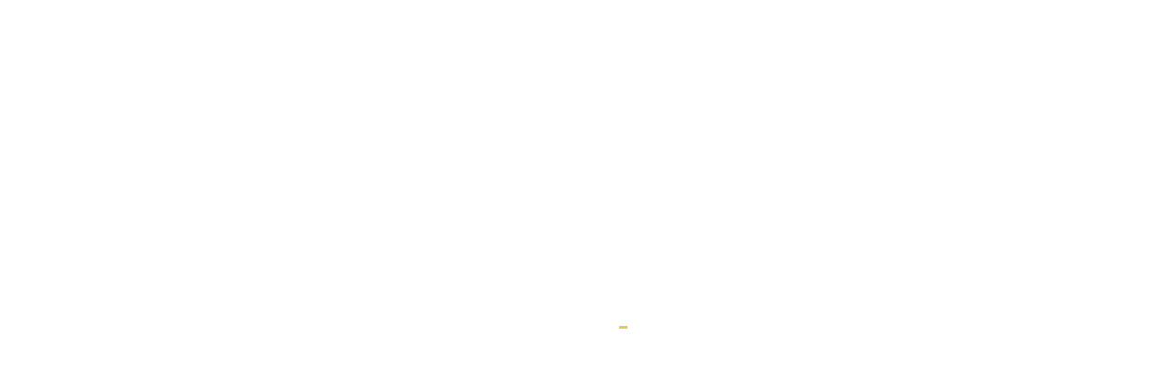

--- FILE ---
content_type: text/css
request_url: https://blackartvisions.com/wp-content/litespeed/ucss/b466f098e93d15867e284c8be30e4ec0.css?ver=fdee1
body_size: 6057
content:
.wp-lightbox-container button:not(:hover):not(:active):not(.has-background){background-color:#5a5a5a40;border:0}.wp-lightbox-overlay .close-button:not(:hover):not(:active):not(.has-background){background:0 0;border:0}ul{box-sizing:border-box;margin:1.25rem 0;padding:0 0 0 1.875rem}:root{--wp--preset--font-size--normal:16px;--wp--preset--font-size--huge:42px}.screen-reader-text:focus{font-size:1em}:where(figure){margin:0 0 1em}.cr-recaptcha{margin-bottom:1.5em}@font-face{font-display:swap;font-family:crstar;src:url(/wp-content/plugins/customer-reviews-woocommerce/fonts/star.eot);src:url(/wp-content/plugins/customer-reviews-woocommerce/fonts/star.eot?#iefix)format("embedded-opentype"),url(/wp-content/plugins/customer-reviews-woocommerce/fonts/star.woff)format("woff"),url(/wp-content/plugins/customer-reviews-woocommerce/fonts/star.ttf)format("truetype"),url(/wp-content/plugins/customer-reviews-woocommerce/fonts/star.svg#star)format("svg");font-weight:400;font-style:normal;font-display:swap}.cr-pswp{display:none}@font-face{font-display:swap;font-family:"slick";font-weight:400;font-style:normal;font-display:swap;src:url(/wp-content/plugins/customer-reviews-woocommerce/fonts/slick.eot);src:url(/wp-content/plugins/customer-reviews-woocommerce/fonts/slick.eot?#iefix)format("embedded-opentype"),url(/wp-content/plugins/customer-reviews-woocommerce/fonts/slick.woff)format("woff"),url(/wp-content/plugins/customer-reviews-woocommerce/fonts/slick.ttf)format("truetype"),url(/wp-content/plugins/customer-reviews-woocommerce/fonts/slick.svg#slick)format("svg")}*{-moz-user-select:none;-ms-user-select:none;-khtml-user-select:none;-webkit-user-select:none;-webkit-touch-callout:none;user-select:none}:root{--zero-px:0px;--primary-ff:"Helvetica Neue",Helvetica,Arial,sans-serif;--secondary-ff:var(--primary-ff);--body-font-family:var(--primary-ff);--body-font-size:15px;--font-weight-bold:600;--h-text-transform:uppercase;--system-font:-apple-system,BlinkMacSystemFont,"Segoe UI",Roboto,"Helvetica Neue",Arial,"Noto Sans",sans-serif,"Apple Color Emoji","Segoe UI Emoji","Segoe UI Symbol","Noto Color Emoji";--h1-font-size:2rem;--h2-font-size:1.5rem;--h3-font-size:1.25rem;--h4-font-size:1rem;--body-bg-color:hsl(var(--neutral-0));--body-color:hsl(var(--neutral-7));--link-color:hsl(var(--neutral-10));--accent-color:hsl(var(--neutral-8));--accent-text-color:hsl(var(--neutral-0));--header-default--height:150px;--container-max-width:1440px;--half-gutter-size:15px;--main-gutter-size:var(--half-gutter-size);--content-padding-top:3.125rem;--content-padding-bottom:5.625rem;--admin-bar:46px;--site-width:100vw;--sidebar-size:27%;--sidebar-margin:2%;--neutral-hue:210;--neutral-0:var(--neutral-hue),var(--nst,0%),100%;--neutral-1:var(--neutral-hue),var(--nst,17%),98%;--neutral-2:var(--neutral-hue),var(--nst,16%),93%;--neutral-3:var(--neutral-hue),var(--nst,14%),89%;--neutral-4:var(--neutral-hue),var(--nst,14%),83%;--neutral-5:var(--neutral-hue),var(--nst,11%),71%;--neutral-6:var(--neutral-hue),var(--nst,7%),46%;--neutral-7:var(--neutral-hue),var(--nst,9%),31%;--neutral-8:var(--neutral-hue),var(--nst,10%),23%;--neutral-9:var(--neutral-hue),var(--nst,11%),15%;--neutral-10:var(--neutral-hue),var(--nst,0%),0%}@media (min-width:1025px){:root{--site-width:calc(100vw - var(--scrollbar-width,0px))}}@media (min-width:1025px) and (max-width:1440px) and (min-height:480px) and (max-height:768px){:root{--full-vp-height:780px}}:root[data-admin-bar="0"]{--admin-bar:var(--zero-px)}@media (min-width:768px){:root{--body-font-size:16px;--h1-font-size:3rem;--h2-font-size:2rem;--h3-font-size:1.5rem;--h4-font-size:1.25rem;--admin-bar:32px}}@media (max-width:1024px){:root{--sidebar-size:38%;--sidebar-margin:0%}}*,:after,:before{box-sizing:border-box}html{-webkit-text-size-adjust:100%;font-size:var(--body-font-size,16px)}body{margin:0;font-family:var(--body-font-family);font-size:var(--body-font-size);font-weight:var(--body-font-weight,400);line-height:var(--body-line-height,1.7);color:var(--body-color);text-align:start;background-color:var(--body-bg-color);background-image:var(--body-bg-image,none);background-repeat:var(--body-bg-repeat,repeat);background-attachment:var(--body-bg-attachment,scroll);background-position:var(--body-bg-posx,50%) var(--body-bg-posy,50%);background-size:var(--body-bg-size,auto);overflow-y:scroll}h1,h2,p{margin-top:0}h1,h2{margin-bottom:1.375rem;text-rendering:optimizeSpeed;word-break:break-word;font-family:inherit;font-weight:var(--font-weight-bold);line-height:1.2;color:inherit}h1{font-size:var(--h1-font-size)}h2{font-size:var(--h2-font-size)}p{margin-bottom:var(--paragraph-spacing,1.25rem)}a{color:var(--link-color);text-decoration:none}a:hover{color:var(--link-color-hover)}figure{margin:0 0 1rem}img,svg{vertical-align:middle}form,ul ul{margin-bottom:0}label{display:inline-block;margin-bottom:.5rem}button,input,select,textarea{margin:0;font-family:inherit;font-size:1em}button{border-radius:0;overflow:visible}input,select,textarea{line-height:inherit;vertical-align:baseline}@media screen and (max-width:767px) and (-webkit-min-device-pixel-ratio:0){input,textarea{font-size:16px}}input{overflow:visible}select{text-indent:.3125rem}[type=submit],button{-webkit-appearance:button}input[type=email],input[type=password],input[type=search],input[type=text],select,textarea{outline:0;display:block;width:100%;height:var(--inp-h,calc(2.5625rem + 2px));padding:var(--inp-p,.625rem .8125rem);font-size:var(--inp-fz,.875rem);font-weight:var(--inp-fw,400);line-height:var(--inp-lh,1.5);color:var(--inp-c,hsl(var(--neutral-7)));background-color:var(--inp-bgc,hsl(var(--neutral-0)));background-clip:padding-box;border:var(--inp-bw,1px) var(--inp-bs,solid) var(--inp-bc,hsl(var(--neutral-4)));border-radius:var(--inp-br,2px);transition:.15s var(--easeoutcubic,ease-out);transition-property:border-color,box-shadow,background-color}input[type=email]:focus,input[type=password]:focus,input[type=search]:focus,input[type=text]:focus,select:focus,textarea:focus{--inp-bc:hsl(var(--neutral-6));outline:0;box-shadow:var(--inp-bxs,0 3px 10px hsla(var(--neutral-4),.25))}textarea{resize:vertical;height:auto}input[type=checkbox]{margin-right:.375rem}[type=search]{-webkit-appearance:none}[type=search]::-webkit-search-decoration{-webkit-appearance:none}ul li ul{list-style-type:circle}nav ul{list-style:none;list-style-image:none}li>ul{margin:0}table{border-collapse:collapse;border-spacing:0;vertical-align:middle;width:100%;margin:0 0 1.5625rem}th{border:0;padding:.5rem .625rem;text-align:inherit}td{padding:.5rem .75rem}tbody tr{border:1px solid hsl(var(--neutral-2))}tbody th{background:hsl(var(--neutral-1))}tbody td,tbody th{border-right:1px solid hsl(var(--neutral-2))}.btn,button,button[type=submit],input[type=submit]{display:var(--btn-dsp,inline-flex);border-radius:var(--btn-br,initial);display:inline-flex;align-items:center;justify-content:center;font-weight:var(--font-weight-bold);color:var(--body-color);text-align:center;vertical-align:middle;-webkit-user-select:none;user-select:none;background-color:transparent;border:1px solid transparent;padding:0;font-size:1rem;line-height:1.5;transition:.2s var(--easeoutcubic,ease-out);transition-property:color,background-color,border-color}.rey-siteWrapper{position:relative;min-height:calc(100vh - var(--admin-bar));overflow:var(--site-wrapper-overflow,hidden)}@media (min-width:1025px){.rey-siteWrapper{padding-top:var(--page-padding-top,var(--zero-px));padding-right:var(--page-padding-right,var(--zero-px));padding-bottom:var(--page-padding-bottom,var(--zero-px));padding-left:var(--page-padding-left,var(--zero-px))}}.rey-siteContainer{padding-top:1.875rem;padding-bottom:3.125rem;padding-right:var(--main-gutter-size);padding-left:var(--main-gutter-size);width:100%;margin-right:auto;margin-left:auto;max-width:var(--container-max-width)}@media (min-width:1025px){[data-xl="2"] .rey-siteContainer{padding-top:var(--content-padding-top);padding-bottom:var(--content-padding-bottom);padding-right:calc(var(--content-padding-right,0px) + var(--main-gutter-size));padding-left:calc(var(--content-padding-left,0px) + var(--main-gutter-size))}}.rey-siteRow{display:flex;flex-wrap:wrap}.rey-siteMain{position:relative;width:100%;flex:0 1 100%;max-width:100%}.--invisible{visibility:hidden}.--hidden{display:none!important}[data-lazy-hidden]{display:none}[data-transparent]{opacity:0}[data-abs]{--i-pos:absolute;position:absolute;top:0;left:0;z-index:0}@media (max-width:767px){.--dnone-sm{display:none!important}}@media (min-width:768px) and (max-width:1025px){.--dnone-md{display:none!important}}.btn:is(.btn-primary,.btn-secondary,.btn-primary-outline,.btn-secondary-outline,.btn-simple,.btn-line,.btn-line-active,.btn-dash,.btn-dash-line,.btn-underline-1,.btn-underline-2),.woocommerce .button{position:var(--btn-pos,relative);display:var(--btn-dsp,inline-flex);font-size:var(--btn-font-size,15px);font-weight:var(--btn-fw,600);color:var(--btn-color,var(--link-color));background-color:var(--btn-bg-color,transparent);text-transform:var(--btn-ttr,initial);letter-spacing:var(--btn-lts,initial);border:var(--btn-bd-w,0) var(--btn-bs-s,solid) var(--btn-bd-c,transparent);padding:var(--btn-padding,0);line-height:var(--btn-lh,1);border-radius:var(--btn-br,0);transition:var(--btn-tr,.2s var(--easeoutcubic,ease-out));transition-property:var(--btn-trp,color,background-color,border-color,opacity);text-decoration:var(--btn-td,none);text-align:center;align-items:center;justify-content:center;cursor:pointer}.btn.btn-secondary-outline,.btn.btn-secondary-outline:hover{--btn-bg-color:transparent;--btn-bd-c:currentColor;--btn-color:hsl(var(--neutral-8))}.btn.btn-secondary-outline{--btn-color:var(--accent-color);--btn-br:2px;--btn-bd-w:1px;--btn-padding:.75em 1.25em;--btn-fw:400;--btn-lh:1.2;--btn-ttr:uppercase;--btn-bd-c:hsl(var(--neutral-7))}.btn.btn-secondary-outline:hover{--btn-color:var(--accent-hover-color);--btn-bd-c:hsl(var(--neutral-9))}.btn.btn-line,.btn.btn-line-active{--btn-ttr:uppercase;--btn-color:currentColor;position:relative;--btn-padding:0 0 5px}.btn.btn-line-active:after,.btn.btn-line:after,.rey-mainNavigation--desktop.--style-default .menu-item.depth--0>a:after{content:"";position:absolute;display:block;opacity:var(--btn-line-o,1);width:var(--btn-line-w,100%);height:var(--btn-line-size,2px);bottom:var(--btn-line-b,0);top:var(--btn-line-t,initial);background-color:var(--btn-line-bgc,currentColor);transition:.4s var(--easeoutcubic,ease-out);transition-property:transform,opacity;transform:var(--btn-line-tr,scaleX(0));transform-origin:center var(--btn-line-to-x,right);right:var(--btn-line-r,initial);inset-inline-start:var(--btn-line-l,initial)}.btn.btn-line-active{--btn-line-tr:scaleX(1)}.btn.btn-line-active:hover,.btn.btn-line:hover{--btn-color:currentColor;--btn-bg-color:transparent;--btn-line-tr:scaleX(1);--btn-line-to-x:left}.btn.btn-line-active:after{transition:none}.btn.btn-line-active:hover:after{animation:dashanim-active-trscale .4s var(--easeoutcubic,ease-out)}.btn:is(.btn-primary,.btn-secondary,.btn-primary-outline,.btn-secondary-outline,.btn-simple,.btn-line,.btn-line-active){--btn-font-size:.8125rem}.--no-acc-focus :is(.btn,button,button[type=button],button[type=submit],input[type=submit],input[type=reset],input[type=button]):focus{outline:0}.btn-line+.btn-line{margin-left:.9375rem}.btn.btn--block{--btn-dsp:flex}.rey-sitePreloader{position:fixed;left:0;top:0;width:100%;height:100%;overflow:hidden;display:flex;align-items:center;justify-content:center;background-color:var(--body-bg-color);z-index:99999;color:var(--preloader-color,#dedede)}.rey-sitePreloader .rey-lineLoader{--loader-color:var(--line-loader-color,inherit);--loader-width:100px}.site-preloader--active .rey-siteHeader.--preloader-anim{opacity:0}.rey-siteHeader{position:var(--hdr-p,relative);top:var(--hdr-t,initial);color:var(--header-text-color,hsl(var(--neutral-9)));background-color:var(--header-bgcolor,transparent);transition-property:var(--hdr-trp,background-color);transition-timing-function:var(--hdr-trtf,var(--easeoutcubic,ease-out));transition-duration:var(--hdr-trd,.3s);box-shadow:var(--hdr-bs,initial)}.rey-siteLogo a{display:block}.rey-siteLogo .custom-logo{display:var(--logo-ds,inline-block);height:auto;width:var(--logo--width,auto);max-width:var(--logo--max-width,150px);min-width:var(--logo--min-width,40px);max-height:var(--logo--max-height,initial)}.rey-siteHeader--default .rey-siteLogo{--logo--min-width:70px;--logo--max-height:calc(var(--header-default--height) - (var(--v-spacing,15px)*2));--logo-ds:block;--logo--width:100%}.rey-mainNavigation{--logo-mb:.9375rem;position:relative;flex-grow:var(--nav-fg,initial);padding-left:var(--nav-pl,initial);padding-right:var(--nav-pr,initial)}.rey-mainNavigation:is(.--active,:hover){z-index:1050}.rey-mainMenu{list-style:none;margin:0;padding:0}.rey-mainMenu a{text-decoration:none}.rey-mainMenu>.menu-item>a{color:inherit;padding:0;font-size:.875rem;font-weight:500;transition:.25s var(--easeoutcubic,ease-out);transition-property:background-color,color,border-color,opacity}.rey-mainMenu .menu-item-has-children{--padding-factor:1.5;--distance-factor:.55;--indicator-distance:Max(var(--indicator-padding,12px),16px);position:relative}@media (min-width:1025px){.ltr .rey-mainMenu.--has-indicators .menu-item-has-children>a{padding-right:var(--indicator-distance)!important}}.rey-mainMenu .depth--0>.sub-menu{display:none}.rey-mainNavigation.rey-mainNavigation--desktop{display:var(--nav-breakpoint-desktop,flex)}.rey-mainMenu--desktop{display:inline-flex;gap:calc(var(--header-nav-x-spacing,1rem)*2)}.rey-mainMenu--desktop .menu-item-has-children>a>span,.rey-mainMenu>.menu-item>a{position:relative;display:inline-block}.rey-mainNavigation--desktop.--style-default .menu-item.depth--0>a{position:relative;color:inherit;--btn-line-w:calc(100% - var(--indicator-distance,0px));--btn-line-l:0px}.rey-headerIcon{margin-inline-start:var(--hi-m,initial)}@media (max-width:767px){.rey-headerIcon svg{overflow:visible}}.rey-headerIcon-btn{font-size:var(--hib-fz,.875rem);display:var(--hib-d,flex);text-transform:var(--hib-ttr,uppercase);color:var(--hib-c,inherit);position:var(--hib-p,relative);flex-wrap:var(--hib-fw,initial);z-index:var(--hib-z,initial)}.rey-headerIcon-icon{position:relative;font-size:var(--icon-size,1.25rem);display:var(--hicon-d,block)}.rey-headerIcon-icon .rey-icon{font-size:inherit;display:var(--hibi-d,block)}.rey-headerIcon-counter{--loader-d:none;font-family:var(--system-font,sans-serif);font-size:var(--hibtc-fz,8px);line-height:1;position:relative;top:var(--hibtc-t,initial);display:inline-flex;align-items:center;justify-content:center;align-self:var(--hibtc-as,initial)}.rey-headerIcon-counter.--bubble{width:var(--hibtc-w,1rem);height:var(--hibtc-h,1rem);background:var(--hibtc-bgc,hsl(var(--neutral-8)));color:#fff;border-radius:3em;margin-left:var(--hibtc-ml,initial);margin-right:var(--hibtc-mr,initial);--hibtc-ml:var(--c-dist,-3px);--hibtc-mr:0}@media (min-width:1025px){.rey-headerIcon-counter.--bubble{--c-dist:3px;--hibtc-fz:9px;--hibtc-w:1.25rem;--hibtc-h:1.25rem;--hibtc-ml:var(--c-dist);--hibtc-mr:0}}.rey-headerIcon-counter.--minimal{--hibtc-fz:9px;--hibtc-t:-2px;--hibtc-as:flex-start;--hibtc-ml:var(--c-dist,0px);--hibtc-mr:0}@media (min-width:1025px){.rey-headerIcon-counter.--minimal{--c-dist:3px}}.rey-headerIcon-counter.--minimal :is(.rey-icon,span){margin-left:var(--hibtc-ml,initial);margin-right:var(--hibtc-mr,initial)}.rey-icon,:is(.rey-wicon,.rey-arrowSvg) svg{font-size:var(--i-fz,1rem);height:1em;width:1em;display:var(--i-ds,inline-block);fill:currentColor;position:var(--i-pos,relative);vertical-align:middle;top:var(--i-top,initial);transition:var(--i-trs,initial);transform:var(--i-tr,initial)}.rey-icon+span{display:inline-block;vertical-align:middle;margin-inline-start:var(--i-gap,.5em)}.btn .rey-icon,button .rey-icon{--i-fz:1em}.rey-arrowSvg{--i-fz:1.875rem;--i-top:0;--i-trs:transform .3s var(--easeoutcubic,ease-out);display:inline-flex;align-items:center;justify-content:center;transform:var(--i-arr-tr,initial)}@media (min-width:1025px){.rey-arrowSvg:hover .--default{--i-tr:translateX(-5px);--i-dsh-tr:scaleX(.7)}}.ltr .rey-arrowSvg--left{--i-arr-tr:rotate(180deg)}.rey-siteHeader-container{padding-right:var(--main-gutter-size);padding-left:var(--main-gutter-size);width:100%;max-width:var(--container-max-width);margin-right:auto;margin-left:auto;--hi-m:clamp(.9375rem,1.3vw,1.5625rem);--nav-fg:1;--hbg-ml:auto;--nav-pl:1rem;--nav-pr:initial}@media (min-width:1025px){.rey-siteHeader-container{--justify:space-between;--v-spacing:20px;--nav-pl:2.5rem;--nav-pr:initial;--gap:1rem;max-width:var(--header-default--max-width,var(--container-max-width))}}.rey-siteHeader-row{display:flex;padding-top:var(--v-spacing,15px);padding-bottom:var(--v-spacing,15px);align-items:center;justify-content:var(--justify,initial)}.rey-siteHeader-row .rey-logoWrapper{max-width:50%;margin-inline-end:auto}.rey-siteHeader:is(.header-pos--absolute,.header-pos--fixed){left:0;z-index:990;width:100%}.rey-siteHeader:is(.header-pos--absolute,.header-pos--fixed)+.rey-siteHeader-helper{height:var(--header-default--height)}.rey-siteHeader.header-pos--fixed{--hdr-p:fixed;--hdr-t:var(--admin-bar)}@media (max-width:767px){.rey-siteHeader.header-pos--fixed.--not-mobile{--hdr-p:relative;--hdr-t:initial}.rey-siteHeader.header-pos--fixed.--not-mobile+.rey-siteHeader-helper{display:none}}@media (min-width:1025px){.rey-siteHeader.--loading-fixed-desktop{--hdr-p:relative;--hdr-t:0}.rey-siteHeader.--loading-fixed-desktop+.rey-siteHeader-helper{display:none}}.rey-breadcrumbs{font-size:var(--breadcrumbs-fz,.875rem);margin:var(--breadcrumbs-m,1.25rem 0);padding:0;display:-webkit-box;display:-ms-flexbox;display:flex;-webkit-box-align:center;-ms-flex-align:center;align-items:center;-ms-flex-wrap:wrap;flex-wrap:wrap;gap:1em}.rey-breadcrumbs-del,.rey-breadcrumbs-item{margin:0}.single-product .rey-breadcrumbs-del:nth-last-of-type(1),.single-product .rey-breadcrumbs-del:nth-last-of-type(1)+.rey-breadcrumbs-item{display:none}:root{--woocommerce-summary-size:36%;--woocommerce-products-gutter:15px;--woocommerce-products-gutter-topFactor:1.3;--woocommerce-discount-color:var(--colors-red);--woocommerce-swatches-width:15px;--woocommerce-swatches-height:15px;--woocommerce-swatches-padding:1px;--woocommerce-grid-columns:4;--woocommerce-gallery-thumbs-size:90px;--woocommerce-fullscreen-top-padding:calc(90px + var(--content-padding-top));--header-cart-width:var(--side-panels-mobile-width,100vw);--woocommerce-form-comp-heights:40px;--woocommerce-product-thumbs-radius:0px;--woocommerce-product-img-radius:0px}@media (min-width:768px) and (max-width:1024px){:root{--woocommerce-grid-columns:3}}@media (max-width:767px){:root{--woocommerce-grid-columns:2}}@media (min-width:768px){:root{--woocommerce-products-gutter:30px;--header-cart-width:470px}}@media (min-width:1025px){:root{--woocommerce-form-comp-heights:45px;--woocommerce-products-gutter-topFactor:1.6}}.woocommerce img{height:auto;max-width:100%}@media (min-width:768px){.woocommerce .rey-siteContainer{--sidebar-size:var(--woocommerce-sidebar-size,16%);--sidebar-margin:var(--woocommerce-sidebar-margin,2%)}}.woocommerce .button{--btn-font-size:13px;--btn-color:var(--accent-text-color);--btn-bg-color:var(--accent-color);--btn-padding:.75em 1.25em;--btn-bd-w:1px;--btn-lh:var(--btn-fw,400);--btn-lh:1.2;--btn-br:2px;--btn-color:hsl(var(--neutral-8));--btn-bg-color:hsl(var(--neutral-2));--btn-ttr:uppercase;--btn-lts:.5px;--btn-padding:.75em 1.25rem}.woocommerce .button:hover{--btn-color:var(--accent-text-hover-color);--btn-bg-color:var(--accent-hover-color);--btn-color:hsl(var(--neutral-8));--btn-bg-color:hsl(var(--neutral-3))}.woocommerce .button.alt{--btn-color:var(--accent-text-color);--btn-bg-color:var(--accent-color,hsl(var(--neutral-9)))}.woocommerce .button.alt:hover{--btn-color:var(--accent-text-hover-color);--btn-bg-color:var(--accent-hover-color,hsl(var(--neutral-8)))}:is(.woocommerce .button:disabled,.woocommerce .button.disabled,.woocommerce .button:disabled[disabled]){cursor:not-allowed;opacity:.8}.quantity .qty{text-align:center;min-width:5rem}.pswp{display:none}.single-product .rey-siteContainer{--default-top-pdp:var(--main-gutter-size);padding-top:var(--woocommerce-pdp-top,var(--default-top-pdp))}@media (min-width:1025px){.single-product .rey-siteContainer{--default-top-pdp:calc(var(--main-gutter-size)*2)}}.rey-innerSummary,div.product{position:relative}div.product div.summary{position:relative;width:100%;margin-bottom:var(--woocommerce-summary-mb,50px);-ms-flex-item-align:var(--woocommerce-summary-align-self,initial);align-self:var(--woocommerce-summary-align-self,initial);background-color:var(--woocommerce-summary-bgcolor,transparent);padding:var(--woocommerce-summary-padding,0px);-webkit-box-flex:0;-ms-flex:0 0 100%;flex:0 0 100%;max-width:100%}@media (min-width:1025px){div.product div.summary{-webkit-box-flex:0;-ms-flex:0 0 var(--woocommerce-summary-size);flex:0 0 var(--woocommerce-summary-size);max-width:var(--woocommerce-summary-size)}.rey-productSummary{display:-webkit-box;display:-ms-flexbox;display:flex;-webkit-box-pack:justify;-ms-flex-pack:justify;justify-content:space-between}}@media (min-width:768px){.single-skin--default .rey-siteContainer{--sidebar-size:var(--woocommerce-pp-sidebar-size,16%);--sidebar-margin:var(--woocommerce-pp-sidebar-margin,2%)}}.pdp--default.rey-product{--woocommerce-summary-align-self:flex-start}.pdp--default .rey-innerSummary>:last-child{margin-bottom:0}@media (min-width:1025px){.pdp--default .rey-breadcrumbs+.rey-postNav{position:absolute;top:0;inset-inline-end:0}}.woocommerce-product-gallery{--thumbs-distance:10px;--loader-color:rgba(0,0,0,.5);--loader-height:2px;--loader-width:50px;--loader-o:.5;--img-bg:hsl(var(--neutral-1));--loader-hidden:0;--loader-visible:.5;--thumbs-radius:Max(calc(var(--woocommerce-product-img-radius)/3),2px);position:relative;opacity:1!important;width:100%;margin-bottom:var(--pdp-gallery-mb,50px);display:var(--pdp-gallery-display,flex);-webkit-box-flex:0;-ms-flex:0 0 var(--pdp-gallery-size,100%);flex:0 0 var(--pdp-gallery-size,100%);max-width:var(--pdp-gallery-size,100%);-ms-flex-wrap:var(--pdp-gallery-w,wrap);flex-wrap:var(--pdp-gallery-w,wrap);-webkit-box-ordinal-group:var(--pdp-gallery-order,initial);-ms-flex-order:var(--pdp-gallery-order,initial);order:var(--pdp-gallery-order,initial);-ms-flex-item-align:start;align-self:flex-start;-webkit-transition:opacity .4s var(--easeoutcubic,ease-out);transition:opacity .4s var(--easeoutcubic,ease-out)}@media (min-width:1025px){.woocommerce-product-gallery{--pdp-gallery-img-mb:20px;--pdp-gallery-size:calc(100% - (var(--woocommerce-summary-size) + var(--woocommerce-summary-margin,7%)));--thumbs-distance:20px;--thumbs-fit:contain}}.woocommerce-product-gallery img{display:block;width:100%;height:auto;-webkit-box-shadow:none;box-shadow:none}.woocommerce-product-gallery[data-columns="4"]{--thumbs-cols:var(--woocommerce-prod-gallery-thumbs-count,4)}@media (max-width:1024px){.woocommerce-product-gallery[data-columns]{--thumbs-cols:4}}.woocommerce-product-gallery__wrapper{display:-webkit-box;display:-ms-flexbox;display:flex;-ms-flex-wrap:nowrap;flex-wrap:nowrap;margin:var(--pdp-gallery-wrapper-m,0px);padding:var(--pdp-gallery-wrapper-p,0px);position:relative;-webkit-transition:.15s var(--easeoutcubic,ease-out);transition:.15s var(--easeoutcubic,ease-out);-webkit-transition-property:opacity,height;transition-property:opacity,height;opacity:var(--pdp-gallery-wrapper-o,1);-webkit-box-flex:1;-ms-flex:1 0 100%;flex:1 0 100%;height:var(--main-height,auto);background-color:rgba(0,0,0,.01);background-color:hsl(var(--neutral-1));border:var(--pdp-gallery-wrapper-border,none);border-radius:var(--pdp-gallery-wrapper-border-radius,0px);overflow:hidden;overflow-x:auto;overflow-behavior:contain;overscroll-behavior-x:none;scroll-behavior:smooth;-ms-scroll-snap-type:x mandatory;scroll-snap-type:x mandatory;-ms-overflow-style:none;scrollbar-width:none}.woocommerce-product-gallery__wrapper::-webkit-scrollbar{display:none}@media (min-width:1025px){.woocommerce-product-gallery__wrapper{-ms-flex-wrap:wrap;flex-wrap:wrap;background-color:transparent}}.woocommerce-product-gallery__image{margin-bottom:var(--pdp-gallery-img-mb,0px);position:relative;-webkit-transition:opacity .25s var(--easeoutcubic,ease-out);transition:opacity .25s var(--easeoutcubic,ease-out);width:calc(100% - var(--item-image-peek,0px));-webkit-box-flex:0;-ms-flex:0 0 calc(100% - var(--item-image-peek,0px));flex:0 0 calc(100% - var(--item-image-peek,0px));scroll-snap-align:var(--item-image-snap-align,center);overflow:hidden;border-radius:var(--woocommerce-product-img-radius)}.woocommerce-product-gallery__image a{display:block;height:100%;position:relative;z-index:0}@media (min-width:1025px){.woocommerce-product-gallery__image a{background-color:var(--img-bg,transparent)}}.woocommerce-product-gallery__image .__img{-webkit-transition:opacity .15s var(--easeoutcubic,ease-out);transition:opacity .15s var(--easeoutcubic,ease-out);opacity:1;background-color:hsl(var(--neutral-0));z-index:1;position:relative}.woocommerce-product-gallery__image .__img.--main-img{opacity:var(--loading-image-o,0)}.woocommerce-product-gallery.--no-rey-lazy .woocommerce-product-gallery__image,.woocommerce-product-gallery__image[data-image-loaded]{--loading-image-o:1}.__lightbox-btn{visibility:hidden;opacity:0;position:absolute;font-size:var(--lghtbtn-size,20px);top:var(--pdpbtn-spacing,20px);inset-inline-end:var(--pdpbtn-spacing,20px);width:2em;height:2em;cursor:pointer;-webkit-transition:.25s var(--easeoutcubic,ease-out);transition:.25s var(--easeoutcubic,ease-out);-webkit-transition-property:opacity,-webkit-transform;transition-property:opacity,transform;transition-property:opacity,transform,-webkit-transform;z-index:3;display:-webkit-box;display:-ms-flexbox;display:flex;-webkit-box-align:center;-ms-flex-align:center;align-items:center;-webkit-box-pack:center;-ms-flex-pack:center;justify-content:center;mix-blend-mode:difference;color:#fff}.__lightbox-btn .rey-icon{--stroke-width:.6px;font-size:26px;display:block}@media (min-width:1025px){.woocommerce-product-gallery__image:focus-within .__lightbox-btn,.woocommerce-product-gallery__image:hover .__lightbox-btn{visibility:visible;opacity:1}.woocommerce-product-gallery--vertical{--pdp-gallery-img-mb:0px}.woocommerce-product-gallery--vertical .woocommerce-product-gallery__wrapper{-ms-flex-wrap:nowrap;flex-wrap:nowrap;scroll-behavior:auto}.woocommerce-product-gallery--vertical.--main-img-height .woocommerce-product-gallery__image{height:var(--woocommerce-custom-main-image-height,540px)}.woocommerce-product-gallery--vertical.--main-img-height .woocommerce-product-gallery__image a{display:block;height:100%;background-color:transparent}.woocommerce-product-gallery--vertical.--main-img-height .woocommerce-product-gallery__image img{width:auto;height:100%;margin-left:auto;margin-right:auto;-o-object-fit:contain;object-fit:contain}}.screen-reader-text{clip:rect(1px,1px,1px,1px);word-wrap:normal!important;border:0;clip-path:inset(50%);height:1px;margin:-1px;overflow:hidden;overflow-wrap:normal!important;padding:0;position:absolute!important;width:1px}.screen-reader-text:focus{clip:auto!important;background-color:#fff;border-radius:3px;box-shadow:0 0 2px 2px rgba(0,0,0,.6);clip-path:none;color:#2b2d2f;display:block;font-size:.875rem;font-weight:700;height:auto;left:5px;line-height:normal;padding:15px 23px 14px;text-decoration:none;top:5px;width:auto;z-index:100000}